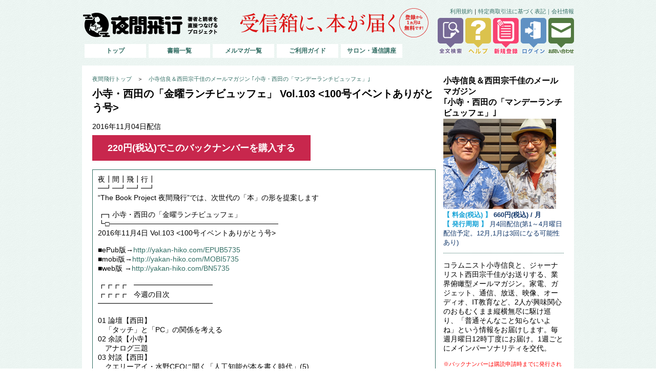

--- FILE ---
content_type: text/html; charset=UTF-8
request_url: https://yakan-hiko.com/BN5735
body_size: 13544
content:

<!DOCTYPE html>
<html xmlns="http://www.w3.org/1999/xhtml" dir="ltr" lang="ja" xmlns:og="http://ogp.me/ns#" xmlns:fb="http://www.facebook.com/2008/fbml" >
<head>
	<meta charset="UTF-8" />
	<title>小寺・西田の「金曜ランチビュッフェ」 Vol.103 &lt;100号イベントありがとう号&gt;  >　The Book Project 夜間飛行 | 受信箱に本が届く</title>
	<link rel="profile" href="http://gmpg.org/xfn/11" />
	
	<meta property="og:locale" content="ja_JP" />
	<meta property="og:title" content="The Book Project 夜間飛行 | 受信箱に本が届く" />
	<meta property="og:type" content="website" />
	<meta property="og:url" content="https://yakan-hiko.com/" />
	<meta property="og:site_name" content="The Book Project 夜間飛行 | 受信箱に本が届く" />
	<meta property="og:description" content="" />
	<meta property="og:image" content="https://s3-ap-northeast-1.amazonaws.com/image.yakan-hiko.com/data/img/logo.png" />
	<meta property="fb:app_id" content="357845787623521"/>
	
	<link rel="stylesheet" type="text/css" media="all" href="https://s3-ap-northeast-1.amazonaws.com/image.yakan-hiko.com/data/css/base.css?6" />
	<link rel="stylesheet" type="text/css" media="all" href="https://s3-ap-northeast-1.amazonaws.com/image.yakan-hiko.com/data/css/top.css" />
	<!--[if IE]><link rel="stylesheet" href="https://s3-ap-northeast-1.amazonaws.com/image.yakan-hiko.com/data/css/ie.css" type="text/css" media="screen" title="Screen" charset="utf-8" /><![endif]-->
	
	<meta name="keywords" content="メルマガ,夜間飛行" />
	<link rel="canonical" href="https://yakan-hiko.com/" />
	
        
	<script type="text/javascript" src="https://ajax.googleapis.com/ajax/libs/jquery/1.8.2/jquery.min.js"></script>
	<script type='text/javascript' src="https://jquery.keicode.com/jquery/js/jquery-ui-1.8.12.custom.min.js"></script>
	<script type="text/javascript" src="https://s3-ap-northeast-1.amazonaws.com/image.yakan-hiko.com/data/js/jquery.socialbutton.js"></script>
	<script type="text/javascript" src="https://s3-ap-northeast-1.amazonaws.com/image.yakan-hiko.com/data/js/border-radius.js"></script>
    <script type="text/javascript" src="https://s3-ap-northeast-1.amazonaws.com/image.yakan-hiko.com/data/js/slider/jquery.sudoSlider.min.js"></script>
	<script type="text/javascript" src="https://s3-ap-northeast-1.amazonaws.com/image.yakan-hiko.com/data/js/jquery_notification.js"></script>
	<link rel="stylesheet" type="text/css" media="all" href="https://s3-ap-northeast-1.amazonaws.com/image.yakan-hiko.com/data/css/jquery_notification.css" />
	<link rel="stylesheet" type="text/css" media="all" href="https://s3-ap-northeast-1.amazonaws.com/image.yakan-hiko.com/data/css/author.css" />

	<script type="text/javascript" src="https://s3-ap-northeast-1.amazonaws.com/image.yakan-hiko.com/data/js/jquery.colorbox-min.js"></script>
	<script type="text/javascript" src="https://s3-ap-northeast-1.amazonaws.com/image.yakan-hiko.com/data/js/scroll.js"></script>

	<link rel="shortcut icon" href="https://s3-ap-northeast-1.amazonaws.com/image.yakan-hiko.com/data/img/favicon/favicon.ico" />
    <!-- For non-Retina iPhone, iPod Touch, and Android 2.1+ devices: -->
    <link rel="apple-touch-icon" href="https://s3-ap-northeast-1.amazonaws.com/image.yakan-hiko.com/data/img/favicon/48.png">
    <!-- For first- and second-generation iPad: -->
    <link rel="apple-touch-icon" sizes="72x72" href="https://s3-ap-northeast-1.amazonaws.com/image.yakan-hiko.com/data/img/favicon/72.png">
    <!-- For iPhone with high-resolution Retina display: -->
    <link rel="apple-touch-icon" sizes="114x114" href="https://s3-ap-northeast-1.amazonaws.com/image.yakan-hiko.com/data/img/favicon/114.png">
    <!-- For third-generation iPad with high-resolution Retina display: -->
    <link rel="apple-touch-icon" sizes="144x144" href="https://s3-ap-northeast-1.amazonaws.com/image.yakan-hiko.com/data/img/favicon/144.png">
	<link rel="stylesheet" type="text/css" media="all" href="https://s3-ap-northeast-1.amazonaws.com/image.yakan-hiko.com/data/css/dc_list.css" />
  
	<link rel="stylesheet" type="text/css" media="all" href="https://yakan-hiko.com/data/base2024.css?2" />
	
	

<style type="text/css">
i {
	font: normal 94% arial, Verdana, osaka, hirakakupro-w3, "ms pgothic", sans-serif;color: #4c4c4c;
	font-style: italic;
}
.btn_red{
	background-color:#c8274d;
	color:#fff;
	font-weight:bold;
	font-size:18px;
	padding:15px 30px;
	cursor:pointer;
}
.btn_box{
	margin:20px 0 30px 0;
}
</style>
<script>
	function sendmail(mail_id) {
		if(window.confirm('登録メールアドレスへメルマガのバックナンバーを送信します。\nよろしいですか？')){
	        $.ajax({
	            url : "./author_content/send.php",
	            type : "post",
	            data : ({ mno:mail_id}),
	            success: function(request) {
					if(request != 0){
						showNotification({
							message: "バックナンバーメールを送信しました。",
							type: "success",
							autoClose: true,
							duration: 2
						});
					}
					else{
						showNotification({
							message: "送信に失敗しました。1",
							type: "error",
							autoClose: true,
							duration: 2
						});
					}
	            },
				error : function(){
						showNotification({
							message: "送信に失敗しました。2",
							type: "error",
							autoClose: true,
							duration: 2
						});
				}
	        });
		}
	}

	function chk_cookie(no){
        $.ajax({
            url : "./author_content/bn_clear.php",
            type : "post",
            data : ({}),
            success: function(request) {
				if(request != 0){
					
				}
				else{
					var day = new Date();
					day.setDate(day.getDate() + 1);
					var endday = day.toGMTString();
					document.cookie = "bn_chk["+no+"]="+1+";expires="+endday;
					document.bn_buy.submit();
				}
            }
        });
	}

</script>

</head>

<body>
<div id="baseline">
	<div id="top">
		
			<div id="logo">
				<a href="https://yakan-hiko.com/"><img src="https://s3-ap-northeast-1.amazonaws.com/image.yakan-hiko.com/data/img/logo.png" /></a>
				<img src="https://s3-ap-northeast-1.amazonaws.com/image.yakan-hiko.com/data/img/sub_title2.png" id="sub_title" />
			</div>
			<div id="menu2">
				<a href="https://yakan-hiko.com/rule.html" class="if_open">利用規約</a>｜<a href="https://yakan-hiko.com/tokusho.html" class="if_open">特定商取引法に基づく表記｜</a><a href="https://yakan-hiko.co.jp/" target="_blank">会社情報</a>
			</div>
			<br class="clr_r" />
			<div id="menu_icon2">
				<a href="https://yakan-hiko.com/search.php"><img src="https://s3-ap-northeast-1.amazonaws.com/image.yakan-hiko.com/data/img/icons/search.png" class="menu_icon_img" width="50px" /></a>
				<a href="https://yakan-hiko.com/help.php"><img src="https://s3-ap-northeast-1.amazonaws.com/image.yakan-hiko.com/data/img/icons/help.png" class="menu_icon_img" width="50px" /></a>
				
				<a href="https://yakan-hiko.com/register.php"><img src="https://s3-ap-northeast-1.amazonaws.com/image.yakan-hiko.com/data/img/icons/register.png" class="menu_icon_img" width="50px" /></a>
				<a href="https://yakan-hiko.com/login.php"><img src="https://s3-ap-northeast-1.amazonaws.com/image.yakan-hiko.com/data/img/icons/login.png" class="menu_icon_img" width="50px" /></a>
	
				<a href="https://yakan-hiko.com/contact.php"><img src="https://s3-ap-northeast-1.amazonaws.com/image.yakan-hiko.com/data/img/icons/contact.png" class="menu_icon_img" width="50px" /></a>
			</div>
			<div class="clr_b"></div>
				<span class="menu2024"><a href="https://yakan-hiko.com/">トップ</a></span>
				<span class="menu2024"><a href="http://books.yakan-hiko.com/">書籍一覧</a></span>
				<span class="menu2024"><a href="https://yakan-hiko.com/list.php">メルマガ一覧</a></span>
				<span class="menu2024"><a href="https://yakan-hiko.com/guide.php">ご利用ガイド</a></span>
				<span class="menu2024"><a href="https://yakan-hiko.com/meeting/" target="_blank">サロン・通信講座</a></span>
			<div class="clr_b"></div>
	
		<div id="content">
			<div id="content_left">
				<div style="font-size:80%;margin-bottom:8px;">
					<a href="https://yakan-hiko.com/">夜間飛行トップ</a>　＞　<a href="https://yakan-hiko.com/kode-nishi.html">小寺信良＆西田宗千佳のメールマガジン ｢小寺・西田の「マンデーランチビュッフェ」｣</a>
				</div>
				<h1>小寺・西田の「金曜ランチビュッフェ」 Vol.103 &lt;100号イベントありがとう号&gt;</h1>
				<div style="margin-bottom:5px;">
					2016年11月04日配信
									</div>

																					<div class="btn_box">
										<form action="https://yakan-hiko.com/register.php?d=b-5735" method="post" name="bn_buy2">
											<input type="hidden" name="type" value="b" />
											<input type="hidden" name="mail_id" value="5735" />
											<span class="btn_red" onclick="document.bn_buy2.submit();">220円(税込)でこのバックナンバーを購入する</span>
										</form>
									</div>
																<fieldset class="linebox" style="word-break:break-all;">
																										夜┃間┃飛┃行┃<br />
━┛━┛━┛━┛<br />
“The Book Project 夜間飛行”では、次世代の「本」の形を提案します<br />
<br />
┏┓小寺・西田の「金曜ランチビュッフェ」<br />
┗□─────────────────────────────────<br />
2016年11月4日 Vol.103 <100号イベントありがとう号><br />
<br />
■ePub版→<a href='http://yakan-hiko.com/EPUB5735' target='_blank' />http://yakan-hiko.com/EPUB5735</a><br />
■mobi版→<a href='http://yakan-hiko.com/MOBI5735' target='_blank' />http://yakan-hiko.com/MOBI5735</a><br />
■web版 →<a href='http://yakan-hiko.com/BN5735' target='_blank' />http://yakan-hiko.com/BN5735</a><br />
<br />
┏┏┏┏　━━━━━━━━━━━<br />
┏┏┏┏　今週の目次<br />
━━━━━━━━━━━━━━━━<br />
<br />
01 論壇【西田】<br />
　「タッチ」と「PC」の関係を考える<br />
02 余談【小寺】<br />
　アナログ三題<br />
03 対談【西田】<br />
　クエリーアイ・水野CEOに聞く「人工知能が本を書く時代」(5)<br />
04 過去記事【西田】<br />
　マイクロソフトの「自社ブランドタブレット」戦略はパソコンの時代を変える<br />
か<br />
05 ニュースクリップ<br />
06 今週のおたより<br />
07 今週のおしごと<br />
<br />
・今週のはなちゃんさん<br />
<a href='https://www.flickr.com/photos/124432434@N06/21259464566/in/dateposted-public/' target='_blank' />https://www.flickr.com/photos/124432434@N06/21259464566/in/dateposted-public/</a><br />
<br />
━━━━━━━━━━━━━━━━<br />
<br />
今号は西田の担当号だ。<br />
<br />
まず、御礼から。<br />
<br />
このメルマガが発行される2日前、11月2日に、東京都内で「メルマガ100号記念イ<br />
ベント」を開催させていただいた。<br />
<br />
参加していただいた皆様、どうもありがとうございました。<br />
<br />
第一部・トークイベントの様子については、来週のメルマガにて動画で掲載させ<br />
ていただく予定だ。夜間飛行版のみの掲載となるが、お楽しみに。<br />
<br />
...
														
															<br />
								<h3 style="color:red;">全文を読むにはバックナンバーを購入する必要があります</h3>
							
															</fieldset>
			</div>
			<div id="content_right">
				<h3>小寺信良＆西田宗千佳のメールマガジン<br />｢小寺・西田の「マンデーランチビュッフェ」｣</h3>
				<img src="https://s3-ap-northeast-1.amazonaws.com/image.yakan-hiko.com/data/img/author/12.jpg" alt="小寺信良＆西田宗千佳" />
				
				<div class="bn_right">
							<span style="font-size:13px;color:#16a3d7;font-weight:bold;">【 料金(税込) 】</span>
																<span style="font-size:13px;color:#11376a;font-weight:bold;">
									660円(税込) / 
									月
																		</span>
																<br />
							<span style="font-size:13px;color:#16a3d7;font-weight:bold;">【 発行周期 】</span>
								<span style="font-size:13px;color:#11376a;">月4回配信(第1～4月曜日配信予定。12月,1月は3回になる可能性あり)</span>
							<hr />
							<p>
								コラムニスト小寺信良と、ジャーナリスト西田宗千佳がお送りする、業界俯瞰型メールマガジン。家電、ガジェット、通信、放送、映像、オーディオ、IT教育など、2人が興味関心のおもむくまま縦横無尽に駆け巡り、「普通そんなこと知らないよね」という情報をお届けします。毎週月曜日12時丁度にお届け。1週ごとにメインパーソナリティを交代。
							</p>
											<span style="color:red;font-size:11px;">※バックナンバーは購読申請時までに発行されている最新号から購読できます</span>
								</div>
			</div>
			<div class="clr_b"></div>
		</div>
			
		<div class="clr_b"></div>
	</div>
</div>
<div id="footer">
	<p>Copyright &copy; Yakan-Hiko All Rights Reserved.</p>
</div><!-- /footer -->
</body>
</html>

--- FILE ---
content_type: text/css
request_url: https://s3-ap-northeast-1.amazonaws.com/image.yakan-hiko.com/data/css/base.css?6
body_size: 10220
content:
@charset "UTF-8";

/* ========基本デザイン======== */
body {
   margin:0;
   padding:0;
   font-family:'ヒラギノ角ゴ Pro W3','Hiragino Kaku Gothic Pro','メイリオ',Meiryo,'ＭＳ Ｐゴシック',sans-serif;
   font-size:85%;
}
br {
   letter-spacing:normal;
}

a {
   color:#326E64;
   text-decoration:none;
}

a:hover {
   color:#50B478;
   text-decoration:none;
}

hr{
    border:none;
    border-top:dotted 1px #000;
    height:1px;
    margin:11px 0;
}
td{
	margin:0;
	padding:3px;
}
tr{
	margin:0;
	padding:0;
}

img {
   border:0;
   margin:0;
}

h1,h2,h3,h4,h5,h6 {
   margin:0;
}

div#baseline {
	width:100%;
	padding:15px 0 20px 0;
	background: #fff url(../img/bg.jpg?3) repeat top left;
}

textarea:focus,
input[type="text"]:focus,
input[type="password"]:focus,
input[type="datetime"]:focus,
input[type="datetime-local"]:focus,
input[type="date"]:focus,
input[type="month"]:focus,
input[type="time"]:focus,
input[type="week"]:focus,
input[type="number"]:focus,
input[type="email"]:focus,
input[type="url"]:focus,
input[type="search"]:focus,
input[type="tel"]:focus,
input[type="color"]:focus,
.uneditable-input:focus {
  border-color: rgba(82, 168, 236, 0.8);
  outline: 0;
  outline: thin dotted \9;
  /* IE6-9 */

  -webkit-box-shadow: inset 0 1px 1px rgba(0, 0, 0, 0.075), 0 0 8px rgba(82, 168, 236, 0.6);
     -moz-box-shadow: inset 0 1px 1px rgba(0, 0, 0, 0.075), 0 0 8px rgba(82, 168, 236, 0.6);
          box-shadow: inset 0 1px 1px rgba(0, 0, 0, 0.075), 0 0 8px rgba(82, 168, 236, 0.6);
}

#content h1{
	font-size:20px;
	margin-bottom:15px;
}

#content input[type="text"],input[type="password"],textarea{
	border:solid 1px #326E64;
	background-color:#D6E2E0;
	padding:5px;
	width:90%;
	margin-bottom:15px;
}
#content textarea{
	height:150px;
}
::-webkit-input-placeholder {
    color:    #808886;
}
:-moz-placeholder {
    color:    #808886;
}

.require_text::-webkit-input-placeholder {
    color:    #DC1414;
}
.require_text:-moz-placeholder {
    color:    #DC1414;
}


#content input[type="submit"] {
	font-size:16px;
	letter-spacing:2px;
	font-weight:normal;
	border:1px solid #326e64;
	padding:9px 18px;
	text-decoration:none;
	background:-webkit-gradient( linear, left top, left bottom, color-stop(5%, #326e64), color-stop(100%, #326e64) );
	background:-moz-linear-gradient( center top, #326e64 5%, #326e64 100% );
	background:-ms-linear-gradient( top, #326e64 5%, #326e64 100% );
	filter:progid:DXImageTransform.Microsoft.gradient(startColorstr='#326e64', endColorstr='#326e64');
	background-color:#326e64;
	color:#ffffff;
	display:inline-block;
}
#content input[type="submit"]:hover {
	background:-webkit-gradient( linear, left top, left bottom, color-stop(5%, #326e64), color-stop(100%, #326e64) );
	background:-moz-linear-gradient( center top, #326e64 5%, #326e64 100% );
	background:-ms-linear-gradient( top, #326e64 5%, #326e64 100% );
	filter:progid:DXImageTransform.Microsoft.gradient(startColorstr='#326e64', endColorstr='#326e64');
	background-color:#326e64;
}
#content input[type="submit"]:active {
	position:relative;
	top:1px;
}

.atag_button{
	font-size:16px;
	letter-spacing:2px;
	font-weight:normal;
	border:1px solid #326e64;
	padding:9px 18px;
	text-decoration:none;
	text-align:center;
	background:-webkit-gradient( linear, left top, left bottom, color-stop(5%, #326e64), color-stop(100%, #326e64) );
	background:-moz-linear-gradient( center top, #326e64 5%, #326e64 100% );
	background:-ms-linear-gradient( top, #326e64 5%, #326e64 100% );
	filter:progid:DXImageTransform.Microsoft.gradient(startColorstr='#326e64', endColorstr='#326e64');
	background-color:#326e64;
	color:#ffffff;
	display:inline-block;
}

.atag_button:hover{
	background:-webkit-gradient( linear, left top, left bottom, color-stop(5%, #326e64), color-stop(100%, #326e64) );
	background:-moz-linear-gradient( center top, #326e64 5%, #326e64 100% );
	background:-ms-linear-gradient( top, #326e64 5%, #326e64 100% );
	filter:progid:DXImageTransform.Microsoft.gradient(startColorstr='#326e64', endColorstr='#326e64');
	background-color:#326e64;
	color:#ffffff;
}

.atag_button2{
	font-size:16px;
	letter-spacing:2px;
	font-weight:normal;
	border:1px solid #326e64;
	padding:9px 18px;
	text-decoration:none;
	text-align:center;
	background:-webkit-gradient( linear, left top, left bottom, color-stop(5%, #326e64), color-stop(100%, #326e64) );
	background:-moz-linear-gradient( center top, #326e64 5%, #326e64 100% );
	background:-ms-linear-gradient( top, #326e64 5%, #326e64 100% );
	filter:progid:DXImageTransform.Microsoft.gradient(startColorstr='#326e64', endColorstr='#326e64');
	background-color:#326e64;
	color:#ffffff;
	display:inline-block;
}

.atag_button2:hover{
	background:-webkit-gradient( linear, left top, left bottom, color-stop(5%, #326e64), color-stop(100%, #326e64) );
	background:-moz-linear-gradient( center top, #326e64 5%, #326e64 100% );
	background:-ms-linear-gradient( top, #326e64 5%, #326e64 100% );
	filter:progid:DXImageTransform.Microsoft.gradient(startColorstr='#326e64', endColorstr='#326e64');
	background-color:#326e64;
	color:#ffffff;
}

.atag_width100{
	width:580px;
}

.debate_hr{
	margin:20px 0 20px 0;
	width:618px;
	border-top:0px solid #326e64;
	border-bottom:4px solid #326e64;
}
.debate_no{
	color:#326e64;
	font-size:18px;
	margin-right:30px;
}

.atag_button:active{
	position:relative;
	top:1px;
}
.atag_button2:active{
	position:relative;
	top:1px;
}
.debate_box{
	vertical-align:top;
	padding:5px 0 15px 0;
}

.debate_box2{
	margin-top:50px;
}

#content_right ul{
	list-style-image: url(../img/list_mark2.png?9);
	margin:10px 0 10px -15px;
	font-size:13px;
}

#content_right li{
	margin-bottom:10px;
}

.red{
	color:#DC1414;
}

.gray{
	color:#999;
}

fieldset{
	border:solid 1px #000;
	padding:20px;
}

.clr_r{
	clear:right;
}
.clr_l{
	clear:leftt;
}
.clr_b{
	clear:both;
}

div#top {
   width:960px;
   margin:0 auto;
}

/* 検索窓 */
#search_form {
	float:right;
	margin:0 0 9px 0px;
	width: 236px;
	display: block;
	border:solid 1px #326E64;
	height: 25px;
	position: relative;
	background-color:#fff;
}

#search_words	{
	width: 205px;
	font-size:14px;
	position: absolute;
	top: 1px;
	left: 5px;
	border: 0px solid #FFF;
}
input[type="text"] select { 
	outline: none;
}

#search_button {
	position: absolute;
	top: 3px;
	left: 211px;
}

#logo{
	float:left;
	height: 51px;
}
#sub_title{
	margin-left:35px;
}
/* メニュー */
#menu ul{
	margin:16px 0 18px -45px;
	list-style:none;
}
#menu li{
	float:left;
	font-size:16px;
	font-weight:bold;
	padding:0;
	margin-left:4px;
}

#menu2{
	float:right;
	font-size:11px;
}

div#footer {
	clear:both;
	width:100%;
	text-align:center;
	padding:5px 0;
	
}

#content{
	margin:15px 0 10px 0;
	width:860p;
	background-color:#fff;
	padding:20px;
	min-height:400px;
}

#content_top{
	margin:15px 0 10px 0;
	width:870p;
	background-color:#fff;
	padding:15px;
}

#content_left{
	width:670px;
	float:left;
	padding:0;
}

#content_right{
	width:235px;
	float:right;
	padding:0;
}

#content_right h2{
	height:20px;
	padding:5px 8px;
	background-color:#000;
	color:#fff;
	font-size:15px;
}

div.tab{
	margin: 0;
	padding:0;
}
div.tab a{
	outline:none;
	background:#C1D3D0;
	color:#fff;
	display:block;
	float:left;
	font-size:10px;
	padding:5px 15px;
	text-align:center;
	margin-left:5px;
}
div.tab a.selected{
	background:#326E64;
	text-decoration:none;
	color:#fff;
	cursor:default;
}
div.panel{
	clear:both;
	border:1px solid #326E64;
	margin: 0;
	padding:25px;
}
div.panel div{
	list-style-type:none;
	margin: 0;
}

.linebox{
	border:1px solid #326E64;
	margin: 0;
	padding:10px;
}

.header_icon{
	margin-right:10px;
}

hr{
	border-color:#326E64;
}

ul.pager {
      margin: 10px;
}
ul.pager li {
      float: left;
	  list-style:none;
      margin-right: 10px;
      padding-right: 10px;
      border-right: 1px #999999 solid;
}
ul.pager li.next {
      border-right: none;
}
ul.pager li a:link,
ul.pager li a:visited {
      text-decoration: none;
}
ul.pager li a:hover,
ul.pager li a:active {
      text-decoration: none;
}
ul.pager li em {
      font-weight: bold;
}

/* ========通知用======== */
.notification {
	width: 100%;
	height: auto;
	margin-top:15px;
}

.notification div {
	padding: 15px 15px 15px 70px;
}
.notification.success {
	background: #50B478;
	font-size: 15px;
	color: #fff;
	min-height:55px;
}
.notification.success div {
	background: url(./img/success.png);
	background-repeat: no-repeat;
	background-position: 12px center;
}
.notification.error {
	background: #DC1414;
	font-size: 15px;
	color: #fff;
	min-height:55px;
}
.notification.error div {
	background: url(./img/error.png?1);
	background-repeat: no-repeat;
	background-position: 12px center;
}

.notification.caution {
	background: #FAD214;
	font-size: 15px;
	color: #DC1414;
	min-height:55px;
}
.notification.caution div {
	background: url(./img/caution.png?1);
	background-repeat: no-repeat;
	background-position: 12px center;
}

.mini_date{
	font-size:10px;
}

.resend{
	cursor:pointer;
}

.linebox img {
	max-width:600px;
}

#help_search{
	width:100%;
	margin:10px 0;
}

.help_search_button{
	border:solid 1px #326E64;
	padding:8px;
	-webkit-border-radius: 3px;
	-moz-border-radius: 3px;
	border-radius: 3px;
	vertical-align:middle;
}

#menu_icon2 {
	float:right;
	margin:5px 0 -50px 5px;
}

.menu_icon_img{
	width:50px;
}

.menu_icon_img:hover{
	filter:alpha(opacity=80);
	opacity:0.8;
}

.menu2017 a{
	background-color:#fff;
	padding:5px 10px;
	color:#346f65;
	font-weight:bolder;
	display:block;
	width:100px;
	text-align:center;
	float:left;
	font-size:12px;
	margin-top:20px;
	margin-left:5px;
}

.menu2017 a:hover{
	background-color:#346f65;
	color:#fff;
	font-weight:bold;
}



--- FILE ---
content_type: text/css
request_url: https://s3-ap-northeast-1.amazonaws.com/image.yakan-hiko.com/data/css/top.css
body_size: 1501
content:

#top_left{
	float:left;
	width:365px;
	margin-top:18px;
}

#top_right{
	float:right;
	margin-top:18px;
	width:573px;
}

.top_content{
	margin-bottom:10px;
	width:100%;
	background-color:#fff;
	padding:2px;
}
.top_content_news{
	margin-bottom:10px;
	width:563px;
	background-color:#fff;
	padding:5px;
    border: 2px solid #326E64;
}

#top_left a {
    overflow: hidden;
    float: left;
	margin-top:0;
}

#top_left a:hover {
    border: 4px solid #326E64;
}

#top_left a:hover img {
    margin: -4px;
}

.news_list{
	margin:5px;
}

.right_date{
	font-size:4px;
	float:right;
	margin:7px 7px 0 0;
	color:#326E64;
}
.right_title{
	font-size:15px;
	line-height:20px;
	clear:right;
	margin-bottom:8px;
}

.second_content{
	width:100%;
	height:148px;
	margin:0;
	clear:both;
}

.right_content_img{
	width:180px;
	height:148px;
	float:left;
	margin-right:15px;
}

.second_content p{
	font-size:11px;
	line-height:16px;
	margin:0 7px 11px 0;
}

#slider, #slider li {width:569px;overflow:hidden;}
#slider ul, #slider li{margin:0;padding:0;list-style:none;position:relative;display:block;}
#slider li {display:none;}	
#slider li:first-child {display:block;}

#slider2, #slider2 li {width:569px;overflow:hidden;}
#slider2 ul, #slider2 li{margin:0;padding:0;list-style:none;position:relative;display:block;}
#slider2 li {display:none;}	
#slider2 li:first-child {display:block;}

.slider_button{
	text-align:center;
	font-size:6px;
	margin:9px 6px;
	color:#98B6B1;
	cursor:pointer;
}


.sample{
	padding:20px;
}


--- FILE ---
content_type: text/css
request_url: https://s3-ap-northeast-1.amazonaws.com/image.yakan-hiko.com/data/css/jquery_notification.css
body_size: 2282
content:
#info_message{
    display: none;
    width: 100%;
    height: 51px;
    position: absolute;
    top: 0;
    position: fixed;
    z-index: 50000;
    margin: 0;
    padding: 0;
}
.center_auto{
    margin: 0 auto;
    width: 950px;
    padding: 15px 25px;
}
#info_message .message_area{
    float: left; 
    width: 98%;
}
#info_message .message_area span.link_ribbon{
    color: #999999;
    text-decoration: underline;
    cursor: pointer;
}
#info_message .button_area{
    float: left;
    width: 11px;
    height: 10px;
    margin-top: 3px;
}
.error_bg{
    background: url('../img/notification/error_bg.png') 0 0 repeat-x;
}
.error_bg .message_area{
    font:bold 14px arial;
    color: #a20510;
    text-shadow: 0 1px 0 #fff; 
}
.error_bg .button_area{
    background: url('../img/notification/error_close.png') 0 0 no-repeat;
    cursor: pointer;
}
.error_bg .info_more_descrption{

    -moz-box-shadow: 0 0 5px #b2495b;
    -webkit-box-shadow: 0 0 5px #b2495b;
    box-shadow: 0 0 5px #b2495b;
}
.succ_bg{
    background: url('../img/notification/succ_bg.png') 0 0 repeat-x;
}
.succ_bg .message_area{
    font:bold 14px arial;
    color: #2f7c00;
    text-shadow: 0 1px 0 #fff; 
}
.succ_bg .button_area{
    background: url('../img/notification/succ_close.png') 0 0 no-repeat;
    cursor: pointer;
}
.info_bg{
    background: url('../img/notification/info_bg.png') 0 0 repeat-x;
}
.info_bg .message_area{
    font:bold 14px arial;
    color: #0d9a95;
    text-shadow: 0 1px 0 #fff; 
}
.info_bg .button_area{
    background: url('../img/notification/info_close.png') 0 0 no-repeat;
    cursor: pointer;
}
.warn_bg{
    background: url('../img/notification/warn_bg.png') 0 0 repeat-x;
}
.warn_bg .message_area{
    font:bold 14px arial;
    color: #a39709;
    text-shadow: 0 1px 0 #fff; 
}
.warn_bg .button_area{
    background: url('../img/notification/warn_close.png') 0 0 no-repeat;
    cursor: pointer;
}
.clearboth{
    clear: both;
}
.info_more_descrption{
    display: none;
    width: 950px;
    height: 300px;
    background: #fff;
    margin: 0 auto;
    padding: 10px;
    background: #fbfbfb;
    overflow: auto;
}
.succ_bg .info_more_descrption{    
    -moz-box-shadow: 0 0 5px #56a25e;
    -webkit-box-shadow: 0 0 5px #56a25e;
    box-shadow: 0 0 5px #56a25e;
}

--- FILE ---
content_type: text/css
request_url: https://s3-ap-northeast-1.amazonaws.com/image.yakan-hiko.com/data/css/dc_list.css
body_size: 384
content:
/* Frame */
.frame ul {
	list-style: none;
	margin: 0;
	padding: 20px 0;
	height: 100%;
}
.frame ul li {
	float: left;
	width: 280px;
	height: 100%;
	margin: 0 1px 0 0;
	padding: 5px;
	color: #576d6a;
	font-size:13px;
	text-align: center;
	cursor: pointer;
}
.frame ul li.active {
	color: #576d6a;
	font-size:11px;
	background: #fff;
}
.dc_img{
	max-height:220px;
	max-width:280px;
}


--- FILE ---
content_type: application/javascript
request_url: https://s3-ap-northeast-1.amazonaws.com/image.yakan-hiko.com/data/js/slider/jquery.sudoSlider.min.js
body_size: 10307
content:
/* Sudo Slider v. 2.2.8 */
(function(h){h.fn.sudoSlider=function(ka){function k(d,g){E[d]?E[d].push(g):(E[d]=[g],K[d]=function(){for(var g=E[d],h,k=0,z=0;z<g.length;z++){var A=g[z].apply(K,arguments);A!=ma&&(k++,1==k?h=A:2==k?h=[h,A]:h.push(A))}return 0==k?K:h})}var ma,d=!1,g=!0,K=this,E={};ka=h.extend({controlsshow:g,controlsfadespeed:400,controlsfade:g,insertafter:g,firstshow:d,lastshow:d,vertical:d,speed:800,ease:"swing",auto:d,pause:2E3,continuous:d,prevnext:g,numeric:d,numericattr:'class="controls"',numerictext:[],history:d,
speedhistory:400,autoheight:g,customlink:d,fade:d,crossfade:g,fadespeed:1E3,updatebefore:d,ajax:d,preloadajax:500,startslide:d,ajaxloadfunction:d,beforeanifunc:d,afteranifunc:d,uncurrentfunc:d,currentfunc:d,prevhtml:'<a href="#" class="prevBtn"> previous </a>',nexthtml:'<a href="#" class="nextBtn"> next </a>',loadingtext:"Loading Content...",firsthtml:'<a href="#" class="firstBtn"> first </a>',controlsattr:'id="controls"',lasthtml:'<a href="#" class="lastBtn"> last </a>',autowidth:g,slidecount:1,
resumepause:d,movecount:1,responsive:d},function(d){var g={},h;for(h in d)g[h.toLowerCase()]=d[h];return g}(ka));var na="pages",R="next",aa="prev",oa="last",pa="first",qa=":hidden",ra=":visible";return this.each(function(){function E(b,n){var f=0;for(e in S)c[f]=S[e],f++;C=d;L=g;t=b.children("ul");t.length||b.append(t=h("<ul></ul>"));u=t.children("li");l=u.length;if(c[24]&&c[24].length>l){for(var e=1;e<=c[24].length-l;e++)t.append("<li><p>"+c[34]+"</p></li>");u=t.children("li");l=u.length}B=j=0;T=
l-1;p=g;U=x=ba=d;ca=[];C=d;"static"==b.css("position")&&b.css("position","relative");u.css({"float":"left",display:"block"});c[39]=s(c[39]);q=c[39];c[20]||(c[39]+=c[41]-1);c[26]=s(c[26])||1;(v=c[11]&&(!c[20]||1<c[39]))&&(v=[]);for(e=0;e<l;e++)c[15][e]=c[15][e]||e+1,c[24][e]=c[24][e]||d;y=[];for(f=0;f<l;f++)y[f]=[],y[f].push(u.eq(f));if(v){for(f=c[39];1<=f&&0<l;f--){var m=w(-c[39]+f-1),wa=w(c[39]-f),r=u.eq(m).clone();v.push(r);var k=u.eq(wa).clone();v.push(k);y[m].push(r);y[wa].push(k);t.prepend(r).append(k)}G=
t.children("li")}c[2]=c[2]&&!c[11];t[c[6]?"height":"width"](9E6);G=t.children("li");c[38]=c[38]&&!c[42];c[42]&&h(window).on("resize focus",K).resize();H=d;if(c[0]){H=h("<span "+c[36]+"></span>");h(b)[c[3]?"after":"before"](H);if(c[13]){xa=H.prepend("<ol "+c[14]+"></ol>").children();f=c[13]==na?q:1;for(e=0;e<l-(c[11]||c[13]==na?1:q)+1;e+=f)ca[e]=h("<li rel='"+(e+1)+"'><a href='#'><span>"+c[15][e]+"</span></a></li>").appendTo(xa).click(function(){M(F(this)-1,g);return d})}c[4]&&(ya=da(c[35],pa));c[5]&&
(za=da(c[37],oa));c[12]&&(Aa=da(c[33],R),Ba=da(c[32],aa))}f=[1,7,10,18,23];for(e in f)c[s(f[e])]=s(c[f[e]])||0==c[f[e]]?s(c[f[e]]):"fast"==c[f[e]]?200:"normal"==c[f[e]]||"medium"==c[f[e]]?400:"slow"==c[f[e]]?600:400;if(c[19])h(document).on("click",c[19],function(){var b;if(b=F(this))"stop"==b?(c[9]=d,A()):"start"==b?(N=z(c[10]),c[9]=g):"block"==b?p=d:"unblock"==b?p=g:p&&M(b==s(b)?b-1:b,g);return d});sa(G.slice(0,c[39]),g,function(){c[9]&&(N=z(c[10]));if(n)I(n,d,d,d);else if(c[16]){var b=h(b),e;if(e=
b.hashchange)e($);else if(e=h.address)e.change($);else b.on("hashchange",$);$()}else I(c[26]-1,d,d,d)});if(c[25]===g)for(f=0;f<=T;f++)c[24][f]&&c[26]-1!=f&&O(f,d,0,d)}function K(){G.width(P.width()/q);V(j,0);W()}function F(b){return h(b).attr("rel")}function $(){var b;a:{b=location.hash.substr(1);for(i in c[15])if(c[15][i]==b){b=i;break a}b=b?j:0}L?I(b,d,d,d):b!=j&&M(b,d)}function la(){if(c[24]&&s(c[25]))for(a in c[24])if(c[24][a]){clearTimeout(ea);ea=setTimeout(function(){c[24][a]?O(a,d,0,d):la()},
s(c[25]));break}}function z(b){ta=g;return setTimeout(function(){M(R,d)},b)}function A(b){clearTimeout(N);b||(ta=d)}function da(b,c){return h(b).prependTo(H).click(function(){M(c,g);return d})}function M(b,n,f){if(p&&(A(!0),X=d,!C))if(c[20])Ca(b,n,d);else{if(c[11]){var e=Y(b);b=e;var m=0>j-e?-(j-e):j-e;if(e<c[39]-q+1&&(0>j-e-l?-(j-e-l):j-e-l)<m)b=e+l,m=0>j-e-l?-(j-e-l):j-e-l;if(e>T-c[39]&&(0>j-e+l?-(j-e+l):j-e+l)<m)b=e-l}else b=Y(b);I(b,n,g,d,f)}}function fa(b,d,f){if(f){f=Aa;var e=za,m=R,g=oa,j=
c[5]}else f=Ba,e=ya,m=aa,g=pa,j=c[4];c[0]&&(b?(c[12]&&f.filter(qa).fadeIn(d),j&&e.filter(qa).fadeIn(d)):(c[12]&&f.filter(ra).fadeOut(d),j&&e.filter(ra).fadeOut(d)));c[19]&&(f=function(){return F(this)==m||F(this)==g},b?h(c[19]).filter(f).filter(qa).fadeIn(d):h(c[19]).filter(f).filter(ra).fadeOut(d))}function ua(b){b=w(b)+1;if(c[13])for(a in ca)Da(ca[a],b);c[19]&&Da(h(c[19]),b)}function Da(b,n){b.filter&&(b.filter(".current").removeClass("current").each(function(){var b=this;setTimeout(function(){h.isFunction(c[30])&&
c[30].call(b,F(b))},0)}),b.filter(function(){var b=F(this);if(c[13]==na)for(var e=0;e<q;e++){if(b==n-e)return g}else return b==n;return d}).addClass("current").each(function(){var b=this;setTimeout(function(){h.isFunction(c[31])&&c[31].call(b,F(b))},0)}))}function sa(b,c,d){b=b.add(b.find("img")).filter("img");var e=b.length;if(!e)return d(),this;b.each(function(){var b=this;h(b).on("load error",function(){h(b).off("load error");b.naturalHeight&&!b.clientHeight&&h(b).height(b.naturalHeight).width(b.naturalWidth);
c?(e--,0==e&&d()):d()});if("complete"==b.readyState)h(b).trigger("load");else if(b.readyState)b.src=b.src;else if(b.complete)h(b).trigger("load");else if(b.complete===ma){var g=b.src;b.src="[data-uri]";b.src=g}})}function V(b,n){Ea=b=w(b);Fa=new Date-0+n;Ga=0==n?b:d;c[18]&&Ha(b,g);c[38]&&Ha(b,d)}function Ha(b,c){P.ready(function(){Ia(b,c);sa(u.eq(b),d,function(){Ia(b,c)})})}function Ia(b,n){if(b==Ea){for(var f=0,e=b;e<b+q;e++)var g=u.eq(w(e))[n?
"height":"width"](),f=n==c[6]?f+g:Math.max(g,f);e=Fa-(new Date-0);e=Math.max(e,0);P.animate(n?{height:f}:{width:f},{queue:d,duration:e,easing:c[8]})}}function W(){t.css({marginLeft:0,marginTop:0});var b=ga(j,d),c=ga(j,g);t.css({marginLeft:b,marginTop:c})}function ga(b,d){b=G.eq(b+(v?c[39]:0));return b.length?-b.position()[d?"top":"left"]:0}function La(){j=w(j);c[23]||ua(j);W();p=g;c[16]&&ba&&(window.location.hash=c[15][j]);c[9]&&(ba?(A(),c[40]&&(N=z(c[40]))):N=z(c[10]));!x&&X&&D(j,g)}function D(b,
c){b=w(b);var d=Ja(b);setTimeout(function(){(c?Ma:Na)(d,b+1)},0)}function Ma(b,d){h.isFunction(c[29])&&c[29].call(b,d)}function Na(b,d){h.isFunction(c[28])&&c[28].call(b,d)}function Ja(b){var c=h();for(a in y[b])c=c.add(y[b][a]);return c}function Y(b){return b==R?va(j+c[41],b):b==aa?va(j-c[41],b):b==pa?0:b==oa?T:va(s(b),b)}function va(b,d){if(c[11])return w(b);var f=l-q;return b>f?j==f&&d==R?0:f:0>b?0==j&&d==aa?f:0:b}function O(b,j,f,e){ea&&clearTimeout(ea);var m=c[24][b],l=u.eq(b),r=f===g;f=f===
g?0:f;x&&!c[21]&&s(0.4*c[22]);var k=d;h.ajax({url:m,success:function(c,h,m){"i"!=m.getResponseHeader("Content-Type").substr(0,1)&&(k=g,l.html(c),Ka(b,f,e,j,r,d))},complete:function(){k||(image=new Image,l.html("").append(image),image.src=m,Ka(b,f,e,j,r,g))}});c[24][b]=d;S.ajax[b]=d}function Ka(b,j,f,e,m,l){var k=u.eq(b),p=k;if(v){var q=d;for(a in y[b])q&&(q=k.clone(),v.push(q),y[b][a].replaceWith(q),y[b][a]=q,p=p.add(q)),q=g;G=t.children("li")}(e||Ga==b)&&V(b,j);sa(k,g,function(){m===g&&W();h.isFunction(f)&&
f();la();h.isFunction(c[27])&&c[27].call(p,s(b)+1,l)});2==f&&(D(b,d),X||(D(b,g),X=g))}function Ca(b,n,f){if(Y(b)!=j&&!C&&p){U=d;c[23]&&ua(Y(b));if(!(e||0==e))var e=!n&&!c[9]&&c[16]?c[22]*(c[17]/c[7]):c[22];var m=Y(b);if(c[2]){var k=c[1];fa(m,k,d);fa(m<l-q,k,g)}if(f)e=ha,Q&&Q--;else if(c[24]){Q=0;ha=e;for(f=m;f<m+q;f++)c[24][f]&&(O(w(f),d,e,function(){Ca(b,n,g)}),Q++)}else Q=d;if(!Q)if(p=!n,V(m,c[22]),c[21]){var r=g,e=0;for(f=m;f<m+q;f++)k=u.eq(w(f)).clone().prependTo(P),k.css({"z-index":"10000",position:"absolute",
"list-style":"none",top:c[6]?e:0,left:c[6]?0:e}).hide().fadeIn(c[22],c[8],function(){y[m].pop();screen.fontSmoothingEnabled&&this.style.removeAttribute("filter");x=p=g;r&&(I(m,n,d,d),c[16]&&n&&(window.location.hash=c[15][j]),D(m,g),r=d);h(this).remove();x=d}),y[m].push(k),e+=k[c[6]?"outerHeight":"outerWidth"](g);D(m,d)}else{D(m,d);var t=s(0.6*e),v=e-t;G.each(function(){h(this).animate({opacity:1E-4},{queue:d,duration:v,easing:c[8],complete:function(){x=p=g;I(m,d,d,d);p=!n;h(this).animate({opacity:1},
{queue:d,duration:t,easing:c[8],complete:function(){screen.fontSmoothingEnabled&&this.style.removeAttribute("filter");c[16]&&n&&(window.location.hash=c[15][j]);p=g;x=d;D(m,g)}})}})})}}}function I(b,n,f,e,h){if(p&&(!C&&(b!=j||L))&&l>w(b)||e){e||(U=d);p=!n&&!c[9];ba=n;B=j;j=b;c[23]&&!x&&ua(j);var k=Math.sqrt(0>B-j?-(B-j):B-j);h||0==h||(h=!f?0:!n&&!c[9]?s(k*c[17]):s(k*c[7]));k=w(j);if(e)h=ha,Z&&Z--;else if(c[24]){c[24][k]&&(O(k,g,L||h,2),U=g);if(!x){var r=B>j?j:B;e=B>j?B:j;Z=0;for(ha=h;r<=e;r++)r<=T&&
(0<=r&&c[24][r])&&(O(r,d,h,function(){I(b,n,f,g)}),Z++)}for(r=k+1;r<=k+q;r++)c[24][r]&&O(r,d,0,d)}Z||(!x&&!U&&(D(k,d),X=g),x||V(j,h),t.animate({marginTop:ga(j,g),marginLeft:ga(j,d)},{queue:d,duration:h,easing:c[8],complete:La}),c[2]&&(e=c[1],!n&&!c[9]&&(e=c[17]/c[7]*c[1]),f||(e=0),x&&(e=s(0.6*c[22])),h=j,fa(h,e,d),fa(h<l-q,e,g)),L&&!c[24][k]&&la(),L=d)}}function w(b){if(0==l)return 0;for(b=s(b);0>b;)b+=l;return b%l}function s(b){return parseInt(b,10)}function ia(){C=g;J=j;c[42]&&h(window).off("resize focus",
K);H&&H.remove();h(c[19]).off("click");if(v)for(var b=0;b<v.length;b++)v[b].remove();W()}function ja(){C&&E(P,J)}var L,t,u,G,l,j,B,T,p,ba,x,U,ca,xa,C,J,H,ya,za,Aa,Ba,N,ha,Z,Q,ta,v,q,X=d,ea,y,P=h(this),Ga=d,Ea,Fa=0,S=ka,c=[];E(P,d);k("destroy",ia);k("init",ja);k("getOption",function(b){return S[b.toLowerCase()]});k("setOption",function(b,c){ia();S[b.toLowerCase()]=c;ja()});k("insertSlide",function(b,d,f,e){ia();d>l&&(d=l);b="<li>"+b+"</li>";!d||0==d?t.prepend(b):u.eq(d-1).after(b);e?J=e-1:(d<=J||!d||
0==d)&&J++;c[15].length<d&&(c[15].length=d);c[15].splice(d,0,f||s(d)+1);ja()});k("removeSlide",function(b){b--;ia();u.eq(b).remove();c[15].splice(b,1);b<J&&J--;ja()});k("goToSlide",function(b,c){M(b==s(b)?b-1:b,g,c)});k("block",function(){p=d});k("unblock",function(){p=g});k("startAuto",function(){c[9]=g;N=z(c[10])});k("stopAuto",function(){c[9]=d;A()});k("adjust",function(){V(j,0);W()});k("getValue",function(b){return"currentSlide"==b?j+1:"totalSlides"==b?l:"clickable"==b?p:"destroyed"==b?C:"autoAnimation"==
b?ta:ma});k("getSlide",function(b){b=w(s(b)-1);return Ja(b)})})}})(jQuery);

--- FILE ---
content_type: application/javascript
request_url: https://s3-ap-northeast-1.amazonaws.com/image.yakan-hiko.com/data/js/jquery_notification.js
body_size: 3418
content:
/**
 * Javascript functions to show top nitification
 * Error/Success/Info/Warning messages
 * Developed By: Ravi Tamada
 * url: http://androidhive.info
 * c androidhive.info
 * 
 * Created On: 10/4/2011
 * version 1.0
 * 
 * Usage: call this function with params 
 showNotification(params);
 **/

function showNotification(params){
    // options array
    var options = { 
        'showAfter': 0, // number of sec to wait after page loads
        'duration': 0, // display duration
        'autoClose' : false, // flag to autoClose notification message
        'type' : 'success', // type of info message error/success/info/warning
        'message': '', // message to dispaly
        'link_notification' : '', // link flag to show extra description
        'description' : '' // link to desciption to display on clicking link message
    }; 
    // Extending array from params
    $.extend(true, options, params);
    
    var msgclass = 'succ_bg'; // default success message will shown
    if(options['type'] == 'error'){
        msgclass = 'error_bg'; // over write the message to error message
    } else if(options['type'] == 'information'){
        msgclass = 'info_bg'; // over write the message to information message
    } else if(options['type'] == 'warning'){
        msgclass = 'warn_bg'; // over write the message to warning message
    } 
    
    // Parent Div container
    var container = '<div id="info_message" class="'+msgclass+'"><div class="center_auto"><div class="info_message_text message_area">';
    container += options['message'];
    container += '</div><div class="info_close_btn button_area" onclick="return closeNotification()"></div><div class="clearboth"></div>';
    container += '</div><div class="info_more_descrption"></div></div>';
    
    $notification = $(container);
    
    // Appeding notification to Body
    $('body').append($notification);
    
    var divHeight = $('div#info_message').height();
    // see CSS top to minus of div height
    $('div#info_message').css({
        top : '-'+divHeight+'px'
    });
    
    // showing notification message, default it will be hidden
    $('div#info_message').show();
    
    // Slide Down notification message after startAfter seconds
    slideDownNotification(options['showAfter'], options['autoClose'],options['duration']);
    
    $('.link_notification').live('click', function(){
        $('.info_more_descrption').html(options['description']).slideDown('fast');
    });
    
}
// function to close notification message
// slideUp the message
function closeNotification(duration){
    var divHeight = $('div#info_message').height();
    setTimeout(function(){
        $('div#info_message').animate({
            top: '-'+divHeight
        }); 
        // removing the notification from body
        setTimeout(function(){
            $('div#info_message').remove();
        },200);
    }, parseInt(duration * 1000));   
    

    
}

// sliding down the notification
function slideDownNotification(startAfter, autoClose, duration){    
    setTimeout(function(){
        $('div#info_message').animate({
            top: 0
        }); 
        if(autoClose){
            setTimeout(function(){
                closeNotification(duration);
            }, duration);
        }
    }, parseInt(startAfter * 1000));    
}
